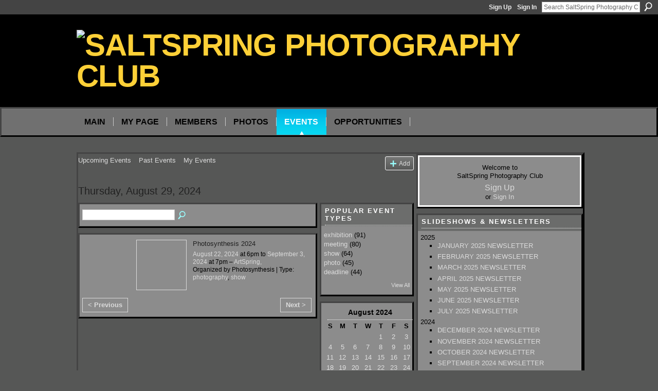

--- FILE ---
content_type: text/html; charset=UTF-8
request_url: https://ssphotog.ning.com/events/event/listByDate?date=2024-08-29
body_size: 31599
content:
<!DOCTYPE html>
<html lang="en" xmlns:og="http://ogp.me/ns#">
<head data-layout-view="default" class="xj_layout_head">
<script>
    window.dataLayer = window.dataLayer || [];
        </script>
<!-- Google Tag Manager -->
<script>(function(w,d,s,l,i){w[l]=w[l]||[];w[l].push({'gtm.start':
new Date().getTime(),event:'gtm.js'});var f=d.getElementsByTagName(s)[0],
j=d.createElement(s),dl=l!='dataLayer'?'&l='+l:'';j.async=true;j.src=
'https://www.googletagmanager.com/gtm.js?id='+i+dl;f.parentNode.insertBefore(j,f);
})(window,document,'script','dataLayer','GTM-T5W4WQ');</script>
<!-- End Google Tag Manager -->
        <meta http-equiv="Content-Type" content="text/html; charset=utf-8" />
    <title>Events - SaltSpring Photography Club</title>
    <link rel="icon" href="https://storage.ning.com/topology/rest/1.0/file/get/986353508?profile=original" type="image/x-icon" />
    <link rel="SHORTCUT ICON" href="https://storage.ning.com/topology/rest/1.0/file/get/986353508?profile=original" type="image/x-icon" />
    <meta name="description" content="All Events on Thursday, August 29, 2024 | A club for all Salt Spring Islanders interested in photography" />
    <meta name="keywords" content="Photo, Club, Photography, Saltspring, Spring, Salt" />
<meta name="title" content="Events" />
<meta property="og:type" content="website" />
<meta property="og:url" content="https://ssphotog.ning.com/events/event/listByDate?date=2024-08-29" />
<meta property="og:title" content="Events" />
<meta property="og:image" content="https://storage.ning.com/topology/rest/1.0/file/get/2745978986?profile=UPSCALE_150x150">
<meta name="twitter:card" content="summary" />
<meta name="twitter:title" content="Events" />
<meta name="twitter:description" content="All Events on Thursday, August 29, 2024 | A club for all Salt Spring Islanders interested in photography" />
<meta name="twitter:image" content="https://storage.ning.com/topology/rest/1.0/file/get/2745978986?profile=UPSCALE_150x150" />
<link rel="image_src" href="https://storage.ning.com/topology/rest/1.0/file/get/2745978986?profile=UPSCALE_150x150" />
<script type="text/javascript">
    djConfig = { preventBackButtonFix: false, isDebug: false }
ning = {"CurrentApp":{"premium":true,"iconUrl":"https:\/\/storage.ning.com\/topology\/rest\/1.0\/file\/get\/2745978986?profile=UPSCALE_150x150","url":"httpsssphotog.ning.com","domains":[],"online":true,"privateSource":true,"id":"ssphotog","appId":3859646,"description":"A club for all Salt Spring Islanders interested in photography","name":"SaltSpring Photography Club","owner":"0bfpgxqr3xlht","createdDate":"2009-08-17T04:53:42.001Z","runOwnAds":false,"category":{"Photo":null,"Club":null,"Photography":null,"Saltspring":null,"Spring":null,"Salt":null},"tags":["Photo","Club","Photography","Saltspring","Spring","Salt"]},"CurrentProfile":null,"maxFileUploadSize":5};
        (function(){
            if (!window.ning) { return; }

            var age, gender, rand, obfuscated, combined;

            obfuscated = document.cookie.match(/xgdi=([^;]+)/);
            if (obfuscated) {
                var offset = 100000;
                obfuscated = parseInt(obfuscated[1]);
                rand = obfuscated / offset;
                combined = (obfuscated % offset) ^ rand;
                age = combined % 1000;
                gender = (combined / 1000) & 3;
                gender = (gender == 1 ? 'm' : gender == 2 ? 'f' : 0);
                ning.viewer = {"age":age,"gender":gender};
            }
        })();

        if (window.location.hash.indexOf('#!/') == 0) {
        window.location.replace(window.location.hash.substr(2));
    }
    window.xg = window.xg || {};
xg.captcha = {
    'shouldShow': false,
    'siteKey': '6Ldf3AoUAAAAALPgNx2gcXc8a_5XEcnNseR6WmsT'
};
xg.addOnRequire = function(f) { xg.addOnRequire.functions.push(f); };
xg.addOnRequire.functions = [];
xg.addOnFacebookLoad = function (f) { xg.addOnFacebookLoad.functions.push(f); };
xg.addOnFacebookLoad.functions = [];
xg._loader = {
    p: 0,
    loading: function(set) {  this.p++; },
    onLoad: function(set) {
                this.p--;
        if (this.p == 0 && typeof(xg._loader.onDone) == 'function') {
            xg._loader.onDone();
        }
    }
};
xg._loader.loading('xnloader');
if (window.bzplcm) {
    window.bzplcm._profileCount = 0;
    window.bzplcm._profileSend = function() { if (window.bzplcm._profileCount++ == 1) window.bzplcm.send(); };
}
xg._loader.onDone = function() {
            if(window.bzplcm)window.bzplcm.start('ni');
        xg.shared.util.parseWidgets();    var addOnRequireFunctions = xg.addOnRequire.functions;
    xg.addOnRequire = function(f) { f(); };
    try {
        if (addOnRequireFunctions) { dojo.lang.forEach(addOnRequireFunctions, function(onRequire) { onRequire.apply(); }); }
    } catch (e) {
        if(window.bzplcm)window.bzplcm.ts('nx').send();
        throw e;
    }
    if(window.bzplcm) { window.bzplcm.stop('ni'); window.bzplcm._profileSend(); }
};
window.xn = { track: { event: function() {}, pageView: function() {}, registerCompletedFlow: function() {}, registerError: function() {}, timer: function() { return { lapTime: function() {} }; } } };</script>

<style type="text/css" media="screen,projection">
@import url("https://static.ning.com/socialnetworkmain/widgets/index/css/common-982.min.css?xn_version=3128532263");
@import url("https://static.ning.com/socialnetworkmain/widgets/index/css/wide-sidebar.min.css?xn_version=1460991910");
@import url("https://static.ning.com/socialnetworkmain/widgets/events/css/component.min.css?xn_version=2271088567");

</style>

<style type="text/css" media="screen,projection">
@import url("/generated-69468fedb71e49-38356953-css?xn_version=202512201152");

</style>

<style type="text/css" media="screen,projection">
@import url("/generated-69468fed9582b9-53734475-css?xn_version=202512201152");

</style>

<!--[if IE 6]>
    <link rel="stylesheet" type="text/css" href="https://static.ning.com/socialnetworkmain/widgets/index/css/common-ie6.min.css?xn_version=463104712" />
<![endif]-->
<!--[if IE 7]>
<link rel="stylesheet" type="text/css" href="https://static.ning.com/socialnetworkmain/widgets/index/css/common-ie7.css?xn_version=2712659298" />
<![endif]-->
<link rel="EditURI" type="application/rsd+xml" title="RSD" href="https://ssphotog.ning.com/profiles/blog/rsd" />
<script type="text/javascript">(function(a,b){if(/(android|bb\d+|meego).+mobile|avantgo|bada\/|blackberry|blazer|compal|elaine|fennec|hiptop|iemobile|ip(hone|od)|iris|kindle|lge |maemo|midp|mmp|netfront|opera m(ob|in)i|palm( os)?|phone|p(ixi|re)\/|plucker|pocket|psp|series(4|6)0|symbian|treo|up\.(browser|link)|vodafone|wap|windows (ce|phone)|xda|xiino/i.test(a)||/1207|6310|6590|3gso|4thp|50[1-6]i|770s|802s|a wa|abac|ac(er|oo|s\-)|ai(ko|rn)|al(av|ca|co)|amoi|an(ex|ny|yw)|aptu|ar(ch|go)|as(te|us)|attw|au(di|\-m|r |s )|avan|be(ck|ll|nq)|bi(lb|rd)|bl(ac|az)|br(e|v)w|bumb|bw\-(n|u)|c55\/|capi|ccwa|cdm\-|cell|chtm|cldc|cmd\-|co(mp|nd)|craw|da(it|ll|ng)|dbte|dc\-s|devi|dica|dmob|do(c|p)o|ds(12|\-d)|el(49|ai)|em(l2|ul)|er(ic|k0)|esl8|ez([4-7]0|os|wa|ze)|fetc|fly(\-|_)|g1 u|g560|gene|gf\-5|g\-mo|go(\.w|od)|gr(ad|un)|haie|hcit|hd\-(m|p|t)|hei\-|hi(pt|ta)|hp( i|ip)|hs\-c|ht(c(\-| |_|a|g|p|s|t)|tp)|hu(aw|tc)|i\-(20|go|ma)|i230|iac( |\-|\/)|ibro|idea|ig01|ikom|im1k|inno|ipaq|iris|ja(t|v)a|jbro|jemu|jigs|kddi|keji|kgt( |\/)|klon|kpt |kwc\-|kyo(c|k)|le(no|xi)|lg( g|\/(k|l|u)|50|54|\-[a-w])|libw|lynx|m1\-w|m3ga|m50\/|ma(te|ui|xo)|mc(01|21|ca)|m\-cr|me(rc|ri)|mi(o8|oa|ts)|mmef|mo(01|02|bi|de|do|t(\-| |o|v)|zz)|mt(50|p1|v )|mwbp|mywa|n10[0-2]|n20[2-3]|n30(0|2)|n50(0|2|5)|n7(0(0|1)|10)|ne((c|m)\-|on|tf|wf|wg|wt)|nok(6|i)|nzph|o2im|op(ti|wv)|oran|owg1|p800|pan(a|d|t)|pdxg|pg(13|\-([1-8]|c))|phil|pire|pl(ay|uc)|pn\-2|po(ck|rt|se)|prox|psio|pt\-g|qa\-a|qc(07|12|21|32|60|\-[2-7]|i\-)|qtek|r380|r600|raks|rim9|ro(ve|zo)|s55\/|sa(ge|ma|mm|ms|ny|va)|sc(01|h\-|oo|p\-)|sdk\/|se(c(\-|0|1)|47|mc|nd|ri)|sgh\-|shar|sie(\-|m)|sk\-0|sl(45|id)|sm(al|ar|b3|it|t5)|so(ft|ny)|sp(01|h\-|v\-|v )|sy(01|mb)|t2(18|50)|t6(00|10|18)|ta(gt|lk)|tcl\-|tdg\-|tel(i|m)|tim\-|t\-mo|to(pl|sh)|ts(70|m\-|m3|m5)|tx\-9|up(\.b|g1|si)|utst|v400|v750|veri|vi(rg|te)|vk(40|5[0-3]|\-v)|vm40|voda|vulc|vx(52|53|60|61|70|80|81|83|85|98)|w3c(\-| )|webc|whit|wi(g |nc|nw)|wmlb|wonu|x700|yas\-|your|zeto|zte\-/i.test(a.substr(0,4)))window.location.replace(b)})(navigator.userAgent||navigator.vendor||window.opera,'https://ssphotog.ning.com/m?id=3859646%3AMobilePage%3A156354');</script></head>
<body>
<!-- Google Tag Manager (noscript) -->
<noscript><iframe src="https://www.googletagmanager.com/ns.html?id=GTM-T5W4WQ"
height="0" width="0" style="display:none;visibility:hidden"></iframe></noscript>
<!-- End Google Tag Manager (noscript) -->
    <div class="xj_before_content">        <div id="xn_bar">
            <div id="xn_bar_menu">
                <div id="xn_bar_menu_branding" >
                                    </div>

                <div id="xn_bar_menu_more">
                    <form id="xn_bar_menu_search" method="GET" action="https://ssphotog.ning.com/main/search/search">
                        <fieldset>
                            <input type="text" name="q" id="xn_bar_menu_search_query" value="Search SaltSpring Photography Club" _hint="Search SaltSpring Photography Club" accesskey="4" class="text xj_search_hint" />
                            <a id="xn_bar_menu_search_submit" href="#" onclick="document.getElementById('xn_bar_menu_search').submit();return false">Search</a>
                        </fieldset>
                    </form>
                </div>

                            <ul id="xn_bar_menu_tabs">
                                            <li><a href="https://ssphotog.ning.com/main/authorization/signUp?target=https%3A%2F%2Fssphotog.ning.com%2Fevents%2Fevent%2FlistByDate%3Fdate%3D2024-08-29">Sign Up</a></li>
                                                <li><a href="https://ssphotog.ning.com/main/authorization/signIn?target=https%3A%2F%2Fssphotog.ning.com%2Fevents%2Fevent%2FlistByDate%3Fdate%3D2024-08-29">Sign In</a></li>
                                    </ul>
                        </div>
        </div>
        </div>
    <div class="xg_theme" data-layout-pack="romeo">
        <div id="xg_themebody">
            <div id="xg_ad_above_header" class="xg_ad xj_ad_above_header dy-displaynone">
                
            </div>
            <div id="xg_head">
                <div id="xg_masthead">
                    <h1 id="xg_sitename" class="xj_site_name"><a id="application_name_header_link" href="/"><img src="https://storage.ning.com/topology/rest/1.0/file/get/13517089093?profile=original" alt="SaltSpring Photography Club"></a></h1>
                    <p id="xg_sitedesc" class="xj_site_desc"></p>
                </div>
                <div id="xg_navigation" class="xj_navigation"><ul>
    <li id="xg_tab_main" class="xg_subtab"><a href="/"><span>Main</span></a></li><li id="xg_tab_profile" class="xg_subtab"><a href="/profiles"><span>My Page</span></a></li><li id="xg_tab_members" class="xg_subtab"><a href="/profiles/members/"><span>Members</span></a></li><li id="xg_tab_photo" class="xg_subtab"><a href="/photo"><span>Photos</span></a></li><li id="xg_tab_events" class="xg_subtab this"><a href="/events"><span>Events</span></a></li><li id="xg_tab_xn0" class="xg_subtab"><a href="/page/opportunities"><span>Opportunities</span></a></li></ul>
</div>
            </div>
            <div id="xg_ad_below_header" class="xg_ad xj_ad_below_header dy-displaynone">
						
					</div>
            <div id="xg" class="xg_widget_events xg_widget_events_event xg_widget_events_event_listByDate">
                	
                <div id="xg_body">
                    <div class="xj_notifications"></div>
                    <div class="xg_column xg_span-14" id="column1">
                        <div id="xg_canvas" class="xj_canvas">
                            <ul class="navigation easyclear">
	<li><a href="https://ssphotog.ning.com/events/event/listUpcoming">Upcoming Events</a></li>
	<li><a href="https://ssphotog.ning.com/events/event/listArchive">Past Events</a></li>
	<li><a href="https://ssphotog.ning.com/events/event/listUserEvents?">My Events</a></li>
			<li class="right xg_lightborder navbutton"><a href="https://ssphotog.ning.com/events/event/new?cancelTarget=https%3A%2F%2Fssphotog.ning.com%2Fevents%2Fevent%2FlistByDate%3Fdate%3D2024-08-29" class="xg_sprite xg_sprite-add">Add</a></li>
	</ul>
<div class="xg_headline">
<div class="tb"><h1>Thursday, August 29, 2024</h1>
    </div>
</div>
<div class="xg_column xg_span-12">
    <div class="xg_module module_searchbar">
    <div class="xg_module_body">
        <form action="https://ssphotog.ning.com/events/event/search">
            <p class="left">
                                <input name="q" type="text" class="textfield" value=""  />
                                <a class="xg_icon xg_icon-search" title="Search Events" onclick="x$(this).parents('form').submit();" href="#">Search Events</a>
                            </p>
                    </form>
            </div>
</div>
        <div class="xg_module">
	<div class="xg_module_body body_events_main">
<ul class="clist noDate"><li>
  <div class="ib>">
    <a href="https://ssphotog.ning.com/events/photosynthesis-2024">
        			<span class="image" style="background-image:url('https://storage.ning.com/topology/rest/1.0/file/get/986345239?profile=RESIZE_180x180&xj_event_default=1');"><!-- --></span>
            </a>
  </div>
    <div class="tb">        <h3><a href="https://ssphotog.ning.com/events/photosynthesis-2024">Photosynthesis 2024</a></h3>
        <p>
        <span class="item_date"><a href="https://ssphotog.ning.com/events/event/listByDate?date=2024-08-22">August 22, 2024</a> at 6pm to <a href="https://ssphotog.ning.com/events/event/listByDate?date=2024-09-03">September 3, 2024</a> at 7pm – <a href="https://ssphotog.ning.com/events/event/listByLocation?location=ArtSpring%2C">ArtSpring,</a>			</span>
			                <span class="item_info"></span>                <span class="item_contributor">Organized by Photosynthesis | Type: <a href="https://ssphotog.ning.com/events/event/listByType?type=photography">photography</a>, <a href="https://ssphotog.ning.com/events/event/listByType?type=show">show</a></span>
                            </p>
    </div></li>
</ul><ul class="pagination smallpagination">
	<li class="left"><a href="https://ssphotog.ning.com/events/event/listByDate?date=2024-08-28">&lt; Previous</a></li>
	<li class="right"><a href="https://ssphotog.ning.com/events/event/listByDate?date=2024-08-30">Next &gt;</a></li>
</ul>
    </div>
    </div>
</div>
<div class="xg_column xg_span-4 xg_last">
    <div class="xg_module eventmodule">
    <div class="xg_module_head">
        <h2>Popular Event Types</h2>
    </div>
    <div class="xg_module_body">
        <ul class="nobullets">
            <li><a href="https://ssphotog.ning.com/events/event/listByType?type=exhibition">exhibition</a> (91)</li><li><a href="https://ssphotog.ning.com/events/event/listByType?type=meeting">meeting</a> (80)</li><li><a href="https://ssphotog.ning.com/events/event/listByType?type=show">show</a> (64)</li><li><a href="https://ssphotog.ning.com/events/event/listByType?type=photo">photo</a> (45)</li><li><a href="https://ssphotog.ning.com/events/event/listByType?type=deadline">deadline</a> (44)</li>        </ul>
                    <p class="right"><small><a href="https://ssphotog.ning.com/events/event/listAllTypes">View All</a></small></p>
            </div>
</div><div class="calendarWrap">
  <div dojoType="Scroller"
      _buttonContainer="evt_cal_btn_container"
      _nextButton="evt_cal_next"
      _prevButton="evt_cal_last"
      _prevSeqId="2024-07"
      _nextSeqId="2024-10"
      _scrollBy="1"
      _threshold="2"
  	_url="https://ssphotog.ning.com/events/event/getCalendar?">
  <div class="xg_module nopad"> <div class="xg_module_body">		<div class="calendar">
			<div>
			  <span class="calendar_head xg_module_head">
			    <span class="month">August</span>&nbsp;<span class="year">2024</span>
			  </span>
				<table>
					<thead>
						<tr><th title="Sunday">S</th><th title="Monday">M</th><th title="Tuesday">T</th><th title="Wednesday">W</th><th title="Thursday">T</th><th title="Friday">F</th><th title="Saturday">S</th></tr>
					</thead>
					<tbody>
<tr><td></td><td></td><td></td><td></td><td class="past xg_lightfont">1</td><td class="past xg_lightfont">2</td><td class="past xg_lightfont">3</td></tr><tr><td class="past xg_lightfont">4</td><td class="past xg_lightfont">5</td><td class="past xg_lightfont">6</td><td class="past xg_lightfont">7</td><td class="past xg_lightfont">8</td><td class="past xg_lightfont">9</td><td class="past xg_lightfont">10</td></tr><tr><td class="past xg_lightfont">11</td><td class="past xg_lightfont">12</td><td class="past xg_lightfont">13</td><td class="past xg_lightfont">14</td><td class="past xg_lightfont">15</td><td class="past xg_lightfont">16</td><td class="past xg_lightfont">17</td></tr><tr><td class="past xg_lightfont">18</td><td class="past xg_lightfont">19</td><td class="past xg_lightfont">20</td><td class="past xg_lightfont">21</td><td class="past xg_lightfont"><a href="https://ssphotog.ning.com/events/event/listByDate?date=2024-08-22">22</a></td><td class="past xg_lightfont"><a href="https://ssphotog.ning.com/events/event/listByDate?date=2024-08-23">23</a></td><td class="past xg_lightfont"><a href="https://ssphotog.ning.com/events/event/listByDate?date=2024-08-24">24</a></td></tr><tr><td class="past xg_lightfont"><a href="https://ssphotog.ning.com/events/event/listByDate?date=2024-08-25">25</a></td><td class="past xg_lightfont"><a href="https://ssphotog.ning.com/events/event/listByDate?date=2024-08-26">26</a></td><td class="past xg_lightfont"><a href="https://ssphotog.ning.com/events/event/listByDate?date=2024-08-27">27</a></td><td class="past xg_lightfont"><a href="https://ssphotog.ning.com/events/event/listByDate?date=2024-08-28">28</a></td><td class="past xg_lightfont"><a href="https://ssphotog.ning.com/events/event/listByDate?date=2024-08-29">29</a></td><td class="past xg_lightfont"><a href="https://ssphotog.ning.com/events/event/listByDate?date=2024-08-30">30</a></td><td class="past xg_lightfont"><a href="https://ssphotog.ning.com/events/event/listByDate?date=2024-08-31">31</a></td></tr><tr><td>&nbsp;</td><td>&nbsp;</td><td>&nbsp;</td><td>&nbsp;</td><td>&nbsp;</td><td>&nbsp;</td><td>&nbsp;</td></tr>					</tbody>
				</table>
			</div>
		</div>
</div></div><div class="xg_module nopad"> <div class="xg_module_body">		<div class="calendar">
			<div>
			  <span class="calendar_head xg_module_head">
			    <span class="month">September</span>&nbsp;<span class="year">2024</span>
			  </span>
				<table>
					<thead>
						<tr><th title="Sunday">S</th><th title="Monday">M</th><th title="Tuesday">T</th><th title="Wednesday">W</th><th title="Thursday">T</th><th title="Friday">F</th><th title="Saturday">S</th></tr>
					</thead>
					<tbody>
<tr><td class="past xg_lightfont"><a href="https://ssphotog.ning.com/events/event/listByDate?date=2024-09-1">1</a></td><td class="past xg_lightfont"><a href="https://ssphotog.ning.com/events/event/listByDate?date=2024-09-2">2</a></td><td class="past xg_lightfont"><a href="https://ssphotog.ning.com/events/event/listByDate?date=2024-09-3">3</a></td><td class="past xg_lightfont">4</td><td class="past xg_lightfont">5</td><td class="past xg_lightfont">6</td><td class="past xg_lightfont">7</td></tr><tr><td class="past xg_lightfont">8</td><td class="past xg_lightfont">9</td><td class="past xg_lightfont">10</td><td class="past xg_lightfont">11</td><td class="past xg_lightfont">12</td><td class="past xg_lightfont">13</td><td class="past xg_lightfont">14</td></tr><tr><td class="past xg_lightfont">15</td><td class="past xg_lightfont">16</td><td class="past xg_lightfont">17</td><td class="past xg_lightfont">18</td><td class="past xg_lightfont">19</td><td class="past xg_lightfont">20</td><td class="past xg_lightfont">21</td></tr><tr><td class="past xg_lightfont">22</td><td class="past xg_lightfont">23</td><td class="past xg_lightfont">24</td><td class="past xg_lightfont">25</td><td class="past xg_lightfont">26</td><td class="past xg_lightfont">27</td><td class="past xg_lightfont">28</td></tr><tr><td class="past xg_lightfont">29</td><td class="past xg_lightfont">30</td><td></td><td></td><td></td><td></td><td></td></tr><tr><td>&nbsp;</td><td>&nbsp;</td><td>&nbsp;</td><td>&nbsp;</td><td>&nbsp;</td><td>&nbsp;</td><td>&nbsp;</td></tr>					</tbody>
				</table>
			</div>
		</div>
</div></div>  </div>
  <div id="evt_cal_btn_container" class="xg_module_foot" style="display:none">
      <p class="left"><a id="evt_cal_last" href="#" style="display:none">Last Month</a></p>
      <p class="right"><a id="evt_cal_next" href="#" style="display:none">Next Month</a></p>
  </div>
</div></div>

                        </div>
                    </div>                
                    <div class="xg_column xg_span-7 xg_last" id="column2">
                        <div class="xj_user_info">    <div class="xg_module" id="xg_module_account">
        <div class="xg_module_body xg_signup xg_lightborder">
            <p>Welcome to<br />SaltSpring Photography Club</p>
                        <p class="last-child"><big><strong><a href="https://ssphotog.ning.com/main/authorization/signUp?target=https%3A%2F%2Fssphotog.ning.com%2Fevents%2Fevent%2FlistByDate%3Fdate%3D2024-08-29">Sign Up</a></strong></big><br/>or <a href="https://ssphotog.ning.com/main/authorization/signIn?target=https%3A%2F%2Fssphotog.ning.com%2Fevents%2Fevent%2FlistByDate%3Fdate%3D2024-08-29" style="white-space:nowrap">Sign In</a></p>
                    </div>
    </div>
</div>
                        <div class="xj_sidebar_content"><div class="xg_module html_module module_text xg_reset" data-module_name="text"
        >
        <div class="xg_module_head"><h2>SLIDESHOWS &amp; NEWSLETTERS</h2></div>
        <div class="xg_module_body xg_user_generated">
            <p>2025</p>
<ul>
<li><a href="https://ssphotog.ning.com/page/january-2025-newsletter" target="_blank" rel="noopener">JANUARY 2025 NEWSLETTER</a></li>
<li><a href="https://ssphotog.ning.com/page/february-2025-newsletter" target="_blank" rel="noopener">FEBRUARY 2025 NEWSLETTER</a></li>
<li><a href="https://ssphotog.ning.com/page/march-2025-newsletter" target="_blank" rel="noopener">MARCH 2025 NEWSLETTER</a></li>
<li><a href="https://ssphotog.ning.com/page/april-2025-newsletter" target="_blank" rel="noopener">APRIL 2025 NEWSLETTER</a></li>
<li><a href="https://ssphotog.ning.com/page/may-2025-newsletter" target="_blank" rel="noopener">MAY 2025 NEWSLETTER</a></li>
<li><a href="https://ssphotog.ning.com/page/june-2025-newsletter" target="_blank" rel="noopener">JUNE 2025 NEWSLETTER</a></li>
<li><a href="https://ssphotog.ning.com/page/july-2025-n" target="_blank" rel="noopener">JULY 2025 NEWSLETTER</a></li>
</ul>
<p>2024</p>
<ul>
<li><a href="https://ssphotog.ning.com/page/december-2024-newsletter" target="_blank" rel="noopener">DECEMBER 2024 NEWSLETTER</a></li>
<li><a href="https://ssphotog.ning.com/page/november-2024-newsletter" target="_blank" rel="noopener">NOVEMBER 2024 NEWSLETTER</a></li>
<li><a href="https://ssphotog.ning.com/page/october-2024-newsletter" target="_blank" rel="noopener">OCTOBER 2024 NEWSLETTER</a></li>
<li><a href="https://ssphotog.ning.com/page/september-2024-newsletter" target="_blank" rel="noopener">SEPTEMBER 2024 NEWSLETTER</a></li>
<li><a href="https://ssphotog.ning.com/page/august-2024-newsletter" target="_blank" rel="noopener">AUGUST 2024 NEWSLETTER</a><br />
<ul>
<li><a href="http://otog.ning.com/page/august-2024-newsletter" target="_blank" rel="noopener">Launch Photo show @ SSI Public Library</a></li>
</ul>
</li>
</ul>
        </div>
        </div>
<div class="xg_module module_events" data-module_name="events">
    <div class="xg_module_head">
        <h2>Events</h2>
    </div>
    <div class="xg_module_foot">
        <ul>
                            <li class="left"><a href="https://ssphotog.ning.com/events/event/new?cancelTarget=https%3A%2F%2Fssphotog.ning.com%2Fevents%2Fevent%2FlistByDate%3Fdate%3D2024-08-29" class="xg_sprite xg_sprite-add">Add an Event</a></li>
                        </ul>
    </div>
</div>
</div>
                    </div>
                </div>
            </div>
            <div id="xg_foot">
                <div id="xg_footcontent">
                    <div class="xj_foot_content"><p class="left">
    © 2026             &nbsp; Created by <a href="/profile/WendyRosier">Wendy Rosier</a>.            &nbsp;
    Powered by<a class="poweredBy-logo" href="https://www.ning.com/" title="" alt="" rel="dofollow">
    <img class="poweredbylogo" width="87" height="15" src="https://static.ning.com/socialnetworkmain/widgets/index/gfx/Ning_MM_footer_wht@2x.png?xn_version=2105418020"
         title="Ning Website Builder" alt="Website builder | Create website | Ning.com">
</a>    </p>
    <p class="right xg_lightfont">
                    <a href="https://ssphotog.ning.com/main/embeddable/list">Badges</a> &nbsp;|&nbsp;
                        <a href="https://ssphotog.ning.com/main/authorization/signUp?target=https%3A%2F%2Fssphotog.ning.com%2Fmain%2Findex%2Freport" dojoType="PromptToJoinLink" _joinPromptText="Please sign up or sign in to complete this step." _hasSignUp="true" _signInUrl="https://ssphotog.ning.com/main/authorization/signIn?target=https%3A%2F%2Fssphotog.ning.com%2Fmain%2Findex%2Freport">Report an Issue</a> &nbsp;|&nbsp;
                        <a href="https://ssphotog.ning.com/main/authorization/termsOfService?previousUrl=https%3A%2F%2Fssphotog.ning.com%2Fevents%2Fevent%2FlistByDate%3Fdate%3D2024-08-29">Terms of Service</a>
            </p>
</div>
                </div>
            </div>
			<div id="xg_ad_below_footer" class="xg_ad xj_ad_below_footer dy-displaynone">
				
			</div>
        </div>
    </div>
    <div class="xj_after_content"><div id="xj_baz17246" class="xg_theme"></div>
<div id="xg_overlay" style="display:none;">
<!--[if lte IE 6.5]><iframe></iframe><![endif]-->
</div>
<!--googleoff: all--><noscript>
	<style type="text/css" media="screen">
        #xg { position:relative;top:120px; }
        #xn_bar { top:120px; }
	</style>
	<div class="errordesc noscript">
		<div>
            <h3><strong>Hello, you need to enable JavaScript to use SaltSpring Photography Club.</strong></h3>
            <p>Please check your browser settings or contact your system administrator.</p>
			<img src="/xn_resources/widgets/index/gfx/jstrk_off.gif" alt="" height="1" width="1" />
		</div>
	</div>
</noscript><!--googleon: all-->
<script type="text/javascript" src="https://static.ning.com/socialnetworkmain/widgets/lib/core.min.js?xn_version=1651386455"></script>        <script>
            var sources = ["https:\/\/static.ning.com\/socialnetworkmain\/widgets\/lib\/js\/jquery\/jquery.ui.widget.js?xn_version=202512201152","https:\/\/static.ning.com\/socialnetworkmain\/widgets\/lib\/js\/jquery\/jquery.iframe-transport.js?xn_version=202512201152","https:\/\/static.ning.com\/socialnetworkmain\/widgets\/lib\/js\/jquery\/jquery.fileupload.js?xn_version=202512201152","https:\/\/storage.ning.com\/topology\/rest\/1.0\/file\/get\/12882208293?profile=original&r=1724772725","https:\/\/storage.ning.com\/topology\/rest\/1.0\/file\/get\/11108857666?profile=original&r=1684135158"];
            var numSources = sources.length;
                        var heads = document.getElementsByTagName('head');
            var node = heads.length > 0 ? heads[0] : document.body;
            var onloadFunctionsObj = {};

            var createScriptTagFunc = function(source) {
                var script = document.createElement('script');
                
                script.type = 'text/javascript';
                                var currentOnLoad = function() {xg._loader.onLoad(source);};
                if (script.readyState) { //for IE (including IE9)
                    script.onreadystatechange = function() {
                        if (script.readyState == 'complete' || script.readyState == 'loaded') {
                            script.onreadystatechange = null;
                            currentOnLoad();
                        }
                    }
                } else {
                   script.onerror = script.onload = currentOnLoad;
                }

                script.src = source;
                node.appendChild(script);
            };

            for (var i = 0; i < numSources; i++) {
                                xg._loader.loading(sources[i]);
                createScriptTagFunc(sources[i]);
            }
        </script>
    <script type="text/javascript">
if (!ning._) {ning._ = {}}
ning._.compat = { encryptedToken: "<empty>" }
ning._.CurrentServerTime = "2026-01-23T01:42:09+00:00";
ning._.probableScreenName = "";
ning._.domains = {
    base: 'ning.com',
    ports: { http: '80', ssl: '443' }
};
ning.loader.version = '202512201152'; // DEP-251220_1:477f7ee 33
djConfig.parseWidgets = false;
</script>
    <script type="text/javascript">
        xg.token = '';
xg.canTweet = false;
xg.cdnHost = 'static.ning.com';
xg.version = '202512201152';
xg.useMultiCdn = true;
xg.staticRoot = 'socialnetworkmain';
xg.xnTrackHost = null;
    xg.cdnDefaultPolicyHost = 'static';
    xg.cdnPolicy = [];
xg.global = xg.global || {};
xg.global.currentMozzle = 'events';
xg.global.userCanInvite = false;
xg.global.requestBase = '';
xg.global.locale = 'en_US';
xg.num_thousand_sep = ",";
xg.num_decimal_sep = ".";
(function() {
    dojo.addOnLoad(function() {
        if(window.bzplcm) { window.bzplcm.ts('hr'); window.bzplcm._profileSend(); }
            });
            xg._loader.onLoad('xnloader');
    })();    </script>
<!-- Default Statcounter code for SaltSpring Photography Club
https://ssphotog.ning.com/ -->
<script type="text/javascript">
var sc_project=12562460; 
var sc_invisible=1; 
var sc_security="df11b040"; 
</script>
<script type="text/javascript"
src="https://www.statcounter.com/counter/counter.js" async></script>
<noscript><div class="statcounter"><a title="Web Analytics Made Easy -
StatCounter" href="https://statcounter.com/" target="_blank"><img
class="statcounter" src="https://c.statcounter.com/12562460/0/df11b040/1/"
alt="Web Analytics Made Easy - StatCounter"></a></div></noscript>
<!-- End of Statcounter Code --><script>
    document.addEventListener("DOMContentLoaded", function () {
        if (!dataLayer) {
            return;
        }
        var handler = function (event) {
            var element = event.currentTarget;
            if (element.hasAttribute('data-track-disable')) {
                return;
            }
            var options = JSON.parse(element.getAttribute('data-track'));
            dataLayer.push({
                'event'         : 'trackEvent',
                'eventType'     : 'googleAnalyticsNetwork',
                'eventCategory' : options && options.category || '',
                'eventAction'   : options && options.action || '',
                'eventLabel'    : options && options.label || '',
                'eventValue'    : options && options.value || ''
            });
            if (options && options.ga4) {
                dataLayer.push(options.ga4);
            }
        };
        var elements = document.querySelectorAll('[data-track]');
        for (var i = 0; i < elements.length; i++) {
            elements[i].addEventListener('click', handler);
        }
    });
</script>

</div>
</body>
</html>
